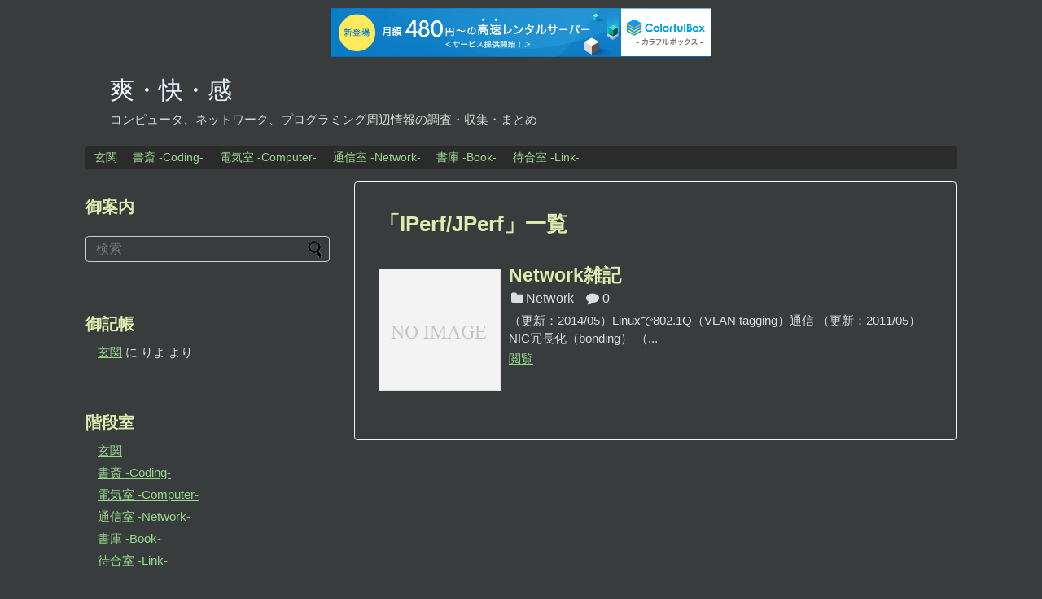

--- FILE ---
content_type: text/html; charset=UTF-8
request_url: http://riyo10.s1003.xrea.com/tag/iperf/
body_size: 9099
content:
<!DOCTYPE html>
<html lang="ja">
<head>
<meta name="google-site-verification" content="A4V2gitSB6UhC3dZtLtbp8ki8v53eR112DGQUbRIWB0" />
<meta charset="UTF-8">
  <meta name="viewport" content="width=1280, maximum-scale=1, user-scalable=yes">
<link rel="alternate" type="application/rss+xml" title="爽・快・感 RSS Feed" href="http://riyo10.s1003.xrea.com/feed/" />
<link rel="pingback" href="http://riyo10.s1003.xrea.com/wp/xmlrpc.php" />
<meta name="robots" content="noindex,follow">
<meta name="description" content="「IPerf/JPerf」の記事一覧です。" />
<meta name="keywords" content="IPerf/JPerf" />
<!-- OGP -->
<meta property="og:type" content="website">
<meta property="og:description" content="「IPerf/JPerf」の記事一覧です。">
<meta property="og:title" content="  IPerf/JPerf | 爽・快・感">
<meta property="og:url" content="http://riyo10.s1003.xrea.com/tag/bonding/">
<meta property="og:site_name" content="爽・快・感">
<meta property="og:locale" content="ja_JP">
<!-- /OGP -->
<!-- Twitter Card -->
<meta name="twitter:card" content="summary">
<meta name="twitter:description" content="「IPerf/JPerf」の記事一覧です。">
<meta name="twitter:title" content="  IPerf/JPerf | 爽・快・感">
<meta name="twitter:url" content="http://riyo10.s1003.xrea.com/tag/bonding/">
<meta name="twitter:domain" content="riyo10.s1003.xrea.com">
<!-- /Twitter Card -->

<title>IPerf/JPerf  |  爽・快・感</title>
<meta name='robots' content='max-image-preview:large' />
	<style>img:is([sizes="auto" i], [sizes^="auto," i]) { contain-intrinsic-size: 3000px 1500px }</style>
	<link rel="alternate" type="application/rss+xml" title="爽・快・感 &raquo; フィード" href="http://riyo10.s1003.xrea.com/feed/" />
<link rel="alternate" type="application/rss+xml" title="爽・快・感 &raquo; コメントフィード" href="http://riyo10.s1003.xrea.com/comments/feed/" />
<link rel="alternate" type="application/rss+xml" title="爽・快・感 &raquo; IPerf/JPerf タグのフィード" href="http://riyo10.s1003.xrea.com/tag/iperf/feed/" />
<script type="text/javascript">
/* <![CDATA[ */
window._wpemojiSettings = {"baseUrl":"https:\/\/s.w.org\/images\/core\/emoji\/16.0.1\/72x72\/","ext":".png","svgUrl":"https:\/\/s.w.org\/images\/core\/emoji\/16.0.1\/svg\/","svgExt":".svg","source":{"concatemoji":"http:\/\/riyo10.s1003.xrea.com\/wp\/wp-includes\/js\/wp-emoji-release.min.js"}};
/*! This file is auto-generated */
!function(s,n){var o,i,e;function c(e){try{var t={supportTests:e,timestamp:(new Date).valueOf()};sessionStorage.setItem(o,JSON.stringify(t))}catch(e){}}function p(e,t,n){e.clearRect(0,0,e.canvas.width,e.canvas.height),e.fillText(t,0,0);var t=new Uint32Array(e.getImageData(0,0,e.canvas.width,e.canvas.height).data),a=(e.clearRect(0,0,e.canvas.width,e.canvas.height),e.fillText(n,0,0),new Uint32Array(e.getImageData(0,0,e.canvas.width,e.canvas.height).data));return t.every(function(e,t){return e===a[t]})}function u(e,t){e.clearRect(0,0,e.canvas.width,e.canvas.height),e.fillText(t,0,0);for(var n=e.getImageData(16,16,1,1),a=0;a<n.data.length;a++)if(0!==n.data[a])return!1;return!0}function f(e,t,n,a){switch(t){case"flag":return n(e,"\ud83c\udff3\ufe0f\u200d\u26a7\ufe0f","\ud83c\udff3\ufe0f\u200b\u26a7\ufe0f")?!1:!n(e,"\ud83c\udde8\ud83c\uddf6","\ud83c\udde8\u200b\ud83c\uddf6")&&!n(e,"\ud83c\udff4\udb40\udc67\udb40\udc62\udb40\udc65\udb40\udc6e\udb40\udc67\udb40\udc7f","\ud83c\udff4\u200b\udb40\udc67\u200b\udb40\udc62\u200b\udb40\udc65\u200b\udb40\udc6e\u200b\udb40\udc67\u200b\udb40\udc7f");case"emoji":return!a(e,"\ud83e\udedf")}return!1}function g(e,t,n,a){var r="undefined"!=typeof WorkerGlobalScope&&self instanceof WorkerGlobalScope?new OffscreenCanvas(300,150):s.createElement("canvas"),o=r.getContext("2d",{willReadFrequently:!0}),i=(o.textBaseline="top",o.font="600 32px Arial",{});return e.forEach(function(e){i[e]=t(o,e,n,a)}),i}function t(e){var t=s.createElement("script");t.src=e,t.defer=!0,s.head.appendChild(t)}"undefined"!=typeof Promise&&(o="wpEmojiSettingsSupports",i=["flag","emoji"],n.supports={everything:!0,everythingExceptFlag:!0},e=new Promise(function(e){s.addEventListener("DOMContentLoaded",e,{once:!0})}),new Promise(function(t){var n=function(){try{var e=JSON.parse(sessionStorage.getItem(o));if("object"==typeof e&&"number"==typeof e.timestamp&&(new Date).valueOf()<e.timestamp+604800&&"object"==typeof e.supportTests)return e.supportTests}catch(e){}return null}();if(!n){if("undefined"!=typeof Worker&&"undefined"!=typeof OffscreenCanvas&&"undefined"!=typeof URL&&URL.createObjectURL&&"undefined"!=typeof Blob)try{var e="postMessage("+g.toString()+"("+[JSON.stringify(i),f.toString(),p.toString(),u.toString()].join(",")+"));",a=new Blob([e],{type:"text/javascript"}),r=new Worker(URL.createObjectURL(a),{name:"wpTestEmojiSupports"});return void(r.onmessage=function(e){c(n=e.data),r.terminate(),t(n)})}catch(e){}c(n=g(i,f,p,u))}t(n)}).then(function(e){for(var t in e)n.supports[t]=e[t],n.supports.everything=n.supports.everything&&n.supports[t],"flag"!==t&&(n.supports.everythingExceptFlag=n.supports.everythingExceptFlag&&n.supports[t]);n.supports.everythingExceptFlag=n.supports.everythingExceptFlag&&!n.supports.flag,n.DOMReady=!1,n.readyCallback=function(){n.DOMReady=!0}}).then(function(){return e}).then(function(){var e;n.supports.everything||(n.readyCallback(),(e=n.source||{}).concatemoji?t(e.concatemoji):e.wpemoji&&e.twemoji&&(t(e.twemoji),t(e.wpemoji)))}))}((window,document),window._wpemojiSettings);
/* ]]> */
</script>
<link rel='stylesheet' id='colorboxstyle-css' href='http://riyo10.s1003.xrea.com/wp/wp-content/plugins/link-library/colorbox/colorbox.css' type='text/css' media='all' />
<link rel='stylesheet' id='simplicity-style-css' href='http://riyo10.s1003.xrea.com/wp/wp-content/themes/simplicity2/style.css' type='text/css' media='all' />
<link rel='stylesheet' id='responsive-style-css' href='http://riyo10.s1003.xrea.com/wp/wp-content/themes/simplicity2/css/responsive-pc.css' type='text/css' media='all' />
<link rel='stylesheet' id='font-awesome-style-css' href='http://riyo10.s1003.xrea.com/wp/wp-content/themes/simplicity2/webfonts/css/font-awesome.min.css' type='text/css' media='all' />
<link rel='stylesheet' id='icomoon-style-css' href='http://riyo10.s1003.xrea.com/wp/wp-content/themes/simplicity2/webfonts/icomoon/style.css' type='text/css' media='all' />
<link rel='stylesheet' id='calendar-style-css' href='http://riyo10.s1003.xrea.com/wp/wp-content/themes/simplicity2/css/calendar.css' type='text/css' media='all' />
<link rel='stylesheet' id='thread-style-css' href='http://riyo10.s1003.xrea.com/wp/wp-content/themes/simplicity2/css/thread.css' type='text/css' media='all' />
<link rel='stylesheet' id='code-highlight-style-css' href='http://riyo10.s1003.xrea.com/wp/wp-content/themes/simplicity2/highlight-js/styles/hybrid.css' type='text/css' media='all' />
<link rel='stylesheet' id='extension-style-css' href='http://riyo10.s1003.xrea.com/wp/wp-content/themes/simplicity2/css/extension.css' type='text/css' media='all' />
<style id='extension-style-inline-css' type='text/css'>
a{color:#badcad}a:hover:not(.balloon-btn-link):not(.btn-icon-link):not(.arrow-box-link),.widget_new_entries a:hover,.widget_new_popular a:hover,.widget_popular_ranking a:hover,.wpp-list a:hover,.entry-read a:hover,.entry .post-meta a:hover,.related-entry-read a:hover,.entry a:hover,.related-entry-title a:hover,.navigation a:hover,#footer a:hover,.article-list .entry-title a:hover{color:#68be8d}#header-in{background-color:#383c3c}#site-title a{color:#eaf4fc}#site-description{color:#d4dcd6}#navi ul,#navi ul.sub-menu,#navi ul.children{background-color:#2b2b2b;border-color:#2b2b2b}#navi ul li a{color:#98d98e}#navi ul li a:hover{background-color:#595857}#main{float:right}#sidebar{float:left}#sharebar{margin-left:700px} #mobile-menu a{color:#badcad}#mobile-menu a{background-color:#2b2b2b}#page-top a{color:#badcad}#page-top a{background-color:#f2f2b0}#footer{background-color:#383c3c}#footer{background-color:transparent;color:#000}#footer-widget{color:#000}#footer a{color:#badcad}#footer h3{color:#333}#copyright a{color:#111}#s{background-color:#f3f3f3}blockquote{margin-left:-29px;margin-right:-29px}.article{font-size:15px}#header .alignleft{margin-right:30px;max-width:none} .entry-content>p>img,.entry-content>p>a>img,.entry-content>.hover-image{box-shadow:5px 5px 15px #ddd}@media screen and (max-width:639px){.article br{display:block}} body{word-wrap:break-word}
</style>
<link rel='stylesheet' id='child-style-css' href='http://riyo10.s1003.xrea.com/wp/wp-content/themes/simplicity2-child/style.css' type='text/css' media='all' />
<link rel='stylesheet' id='print-style-css' href='http://riyo10.s1003.xrea.com/wp/wp-content/themes/simplicity2/css/print.css' type='text/css' media='print' />
<style id='wp-emoji-styles-inline-css' type='text/css'>

	img.wp-smiley, img.emoji {
		display: inline !important;
		border: none !important;
		box-shadow: none !important;
		height: 1em !important;
		width: 1em !important;
		margin: 0 0.07em !important;
		vertical-align: -0.1em !important;
		background: none !important;
		padding: 0 !important;
	}
</style>
<link rel='stylesheet' id='wp-block-library-css' href='http://riyo10.s1003.xrea.com/wp/wp-includes/css/dist/block-library/style.min.css' type='text/css' media='all' />
<style id='classic-theme-styles-inline-css' type='text/css'>
/*! This file is auto-generated */
.wp-block-button__link{color:#fff;background-color:#32373c;border-radius:9999px;box-shadow:none;text-decoration:none;padding:calc(.667em + 2px) calc(1.333em + 2px);font-size:1.125em}.wp-block-file__button{background:#32373c;color:#fff;text-decoration:none}
</style>
<style id='global-styles-inline-css' type='text/css'>
:root{--wp--preset--aspect-ratio--square: 1;--wp--preset--aspect-ratio--4-3: 4/3;--wp--preset--aspect-ratio--3-4: 3/4;--wp--preset--aspect-ratio--3-2: 3/2;--wp--preset--aspect-ratio--2-3: 2/3;--wp--preset--aspect-ratio--16-9: 16/9;--wp--preset--aspect-ratio--9-16: 9/16;--wp--preset--color--black: #000000;--wp--preset--color--cyan-bluish-gray: #abb8c3;--wp--preset--color--white: #ffffff;--wp--preset--color--pale-pink: #f78da7;--wp--preset--color--vivid-red: #cf2e2e;--wp--preset--color--luminous-vivid-orange: #ff6900;--wp--preset--color--luminous-vivid-amber: #fcb900;--wp--preset--color--light-green-cyan: #7bdcb5;--wp--preset--color--vivid-green-cyan: #00d084;--wp--preset--color--pale-cyan-blue: #8ed1fc;--wp--preset--color--vivid-cyan-blue: #0693e3;--wp--preset--color--vivid-purple: #9b51e0;--wp--preset--gradient--vivid-cyan-blue-to-vivid-purple: linear-gradient(135deg,rgba(6,147,227,1) 0%,rgb(155,81,224) 100%);--wp--preset--gradient--light-green-cyan-to-vivid-green-cyan: linear-gradient(135deg,rgb(122,220,180) 0%,rgb(0,208,130) 100%);--wp--preset--gradient--luminous-vivid-amber-to-luminous-vivid-orange: linear-gradient(135deg,rgba(252,185,0,1) 0%,rgba(255,105,0,1) 100%);--wp--preset--gradient--luminous-vivid-orange-to-vivid-red: linear-gradient(135deg,rgba(255,105,0,1) 0%,rgb(207,46,46) 100%);--wp--preset--gradient--very-light-gray-to-cyan-bluish-gray: linear-gradient(135deg,rgb(238,238,238) 0%,rgb(169,184,195) 100%);--wp--preset--gradient--cool-to-warm-spectrum: linear-gradient(135deg,rgb(74,234,220) 0%,rgb(151,120,209) 20%,rgb(207,42,186) 40%,rgb(238,44,130) 60%,rgb(251,105,98) 80%,rgb(254,248,76) 100%);--wp--preset--gradient--blush-light-purple: linear-gradient(135deg,rgb(255,206,236) 0%,rgb(152,150,240) 100%);--wp--preset--gradient--blush-bordeaux: linear-gradient(135deg,rgb(254,205,165) 0%,rgb(254,45,45) 50%,rgb(107,0,62) 100%);--wp--preset--gradient--luminous-dusk: linear-gradient(135deg,rgb(255,203,112) 0%,rgb(199,81,192) 50%,rgb(65,88,208) 100%);--wp--preset--gradient--pale-ocean: linear-gradient(135deg,rgb(255,245,203) 0%,rgb(182,227,212) 50%,rgb(51,167,181) 100%);--wp--preset--gradient--electric-grass: linear-gradient(135deg,rgb(202,248,128) 0%,rgb(113,206,126) 100%);--wp--preset--gradient--midnight: linear-gradient(135deg,rgb(2,3,129) 0%,rgb(40,116,252) 100%);--wp--preset--font-size--small: 13px;--wp--preset--font-size--medium: 20px;--wp--preset--font-size--large: 36px;--wp--preset--font-size--x-large: 42px;--wp--preset--spacing--20: 0.44rem;--wp--preset--spacing--30: 0.67rem;--wp--preset--spacing--40: 1rem;--wp--preset--spacing--50: 1.5rem;--wp--preset--spacing--60: 2.25rem;--wp--preset--spacing--70: 3.38rem;--wp--preset--spacing--80: 5.06rem;--wp--preset--shadow--natural: 6px 6px 9px rgba(0, 0, 0, 0.2);--wp--preset--shadow--deep: 12px 12px 50px rgba(0, 0, 0, 0.4);--wp--preset--shadow--sharp: 6px 6px 0px rgba(0, 0, 0, 0.2);--wp--preset--shadow--outlined: 6px 6px 0px -3px rgba(255, 255, 255, 1), 6px 6px rgba(0, 0, 0, 1);--wp--preset--shadow--crisp: 6px 6px 0px rgba(0, 0, 0, 1);}:where(.is-layout-flex){gap: 0.5em;}:where(.is-layout-grid){gap: 0.5em;}body .is-layout-flex{display: flex;}.is-layout-flex{flex-wrap: wrap;align-items: center;}.is-layout-flex > :is(*, div){margin: 0;}body .is-layout-grid{display: grid;}.is-layout-grid > :is(*, div){margin: 0;}:where(.wp-block-columns.is-layout-flex){gap: 2em;}:where(.wp-block-columns.is-layout-grid){gap: 2em;}:where(.wp-block-post-template.is-layout-flex){gap: 1.25em;}:where(.wp-block-post-template.is-layout-grid){gap: 1.25em;}.has-black-color{color: var(--wp--preset--color--black) !important;}.has-cyan-bluish-gray-color{color: var(--wp--preset--color--cyan-bluish-gray) !important;}.has-white-color{color: var(--wp--preset--color--white) !important;}.has-pale-pink-color{color: var(--wp--preset--color--pale-pink) !important;}.has-vivid-red-color{color: var(--wp--preset--color--vivid-red) !important;}.has-luminous-vivid-orange-color{color: var(--wp--preset--color--luminous-vivid-orange) !important;}.has-luminous-vivid-amber-color{color: var(--wp--preset--color--luminous-vivid-amber) !important;}.has-light-green-cyan-color{color: var(--wp--preset--color--light-green-cyan) !important;}.has-vivid-green-cyan-color{color: var(--wp--preset--color--vivid-green-cyan) !important;}.has-pale-cyan-blue-color{color: var(--wp--preset--color--pale-cyan-blue) !important;}.has-vivid-cyan-blue-color{color: var(--wp--preset--color--vivid-cyan-blue) !important;}.has-vivid-purple-color{color: var(--wp--preset--color--vivid-purple) !important;}.has-black-background-color{background-color: var(--wp--preset--color--black) !important;}.has-cyan-bluish-gray-background-color{background-color: var(--wp--preset--color--cyan-bluish-gray) !important;}.has-white-background-color{background-color: var(--wp--preset--color--white) !important;}.has-pale-pink-background-color{background-color: var(--wp--preset--color--pale-pink) !important;}.has-vivid-red-background-color{background-color: var(--wp--preset--color--vivid-red) !important;}.has-luminous-vivid-orange-background-color{background-color: var(--wp--preset--color--luminous-vivid-orange) !important;}.has-luminous-vivid-amber-background-color{background-color: var(--wp--preset--color--luminous-vivid-amber) !important;}.has-light-green-cyan-background-color{background-color: var(--wp--preset--color--light-green-cyan) !important;}.has-vivid-green-cyan-background-color{background-color: var(--wp--preset--color--vivid-green-cyan) !important;}.has-pale-cyan-blue-background-color{background-color: var(--wp--preset--color--pale-cyan-blue) !important;}.has-vivid-cyan-blue-background-color{background-color: var(--wp--preset--color--vivid-cyan-blue) !important;}.has-vivid-purple-background-color{background-color: var(--wp--preset--color--vivid-purple) !important;}.has-black-border-color{border-color: var(--wp--preset--color--black) !important;}.has-cyan-bluish-gray-border-color{border-color: var(--wp--preset--color--cyan-bluish-gray) !important;}.has-white-border-color{border-color: var(--wp--preset--color--white) !important;}.has-pale-pink-border-color{border-color: var(--wp--preset--color--pale-pink) !important;}.has-vivid-red-border-color{border-color: var(--wp--preset--color--vivid-red) !important;}.has-luminous-vivid-orange-border-color{border-color: var(--wp--preset--color--luminous-vivid-orange) !important;}.has-luminous-vivid-amber-border-color{border-color: var(--wp--preset--color--luminous-vivid-amber) !important;}.has-light-green-cyan-border-color{border-color: var(--wp--preset--color--light-green-cyan) !important;}.has-vivid-green-cyan-border-color{border-color: var(--wp--preset--color--vivid-green-cyan) !important;}.has-pale-cyan-blue-border-color{border-color: var(--wp--preset--color--pale-cyan-blue) !important;}.has-vivid-cyan-blue-border-color{border-color: var(--wp--preset--color--vivid-cyan-blue) !important;}.has-vivid-purple-border-color{border-color: var(--wp--preset--color--vivid-purple) !important;}.has-vivid-cyan-blue-to-vivid-purple-gradient-background{background: var(--wp--preset--gradient--vivid-cyan-blue-to-vivid-purple) !important;}.has-light-green-cyan-to-vivid-green-cyan-gradient-background{background: var(--wp--preset--gradient--light-green-cyan-to-vivid-green-cyan) !important;}.has-luminous-vivid-amber-to-luminous-vivid-orange-gradient-background{background: var(--wp--preset--gradient--luminous-vivid-amber-to-luminous-vivid-orange) !important;}.has-luminous-vivid-orange-to-vivid-red-gradient-background{background: var(--wp--preset--gradient--luminous-vivid-orange-to-vivid-red) !important;}.has-very-light-gray-to-cyan-bluish-gray-gradient-background{background: var(--wp--preset--gradient--very-light-gray-to-cyan-bluish-gray) !important;}.has-cool-to-warm-spectrum-gradient-background{background: var(--wp--preset--gradient--cool-to-warm-spectrum) !important;}.has-blush-light-purple-gradient-background{background: var(--wp--preset--gradient--blush-light-purple) !important;}.has-blush-bordeaux-gradient-background{background: var(--wp--preset--gradient--blush-bordeaux) !important;}.has-luminous-dusk-gradient-background{background: var(--wp--preset--gradient--luminous-dusk) !important;}.has-pale-ocean-gradient-background{background: var(--wp--preset--gradient--pale-ocean) !important;}.has-electric-grass-gradient-background{background: var(--wp--preset--gradient--electric-grass) !important;}.has-midnight-gradient-background{background: var(--wp--preset--gradient--midnight) !important;}.has-small-font-size{font-size: var(--wp--preset--font-size--small) !important;}.has-medium-font-size{font-size: var(--wp--preset--font-size--medium) !important;}.has-large-font-size{font-size: var(--wp--preset--font-size--large) !important;}.has-x-large-font-size{font-size: var(--wp--preset--font-size--x-large) !important;}
:where(.wp-block-post-template.is-layout-flex){gap: 1.25em;}:where(.wp-block-post-template.is-layout-grid){gap: 1.25em;}
:where(.wp-block-columns.is-layout-flex){gap: 2em;}:where(.wp-block-columns.is-layout-grid){gap: 2em;}
:root :where(.wp-block-pullquote){font-size: 1.5em;line-height: 1.6;}
</style>
<link rel='stylesheet' id='wpdm-fonticon-css' href='http://riyo10.s1003.xrea.com/wp/wp-content/plugins/download-manager/assets/wpdm-iconfont/css/wpdm-icons.css' type='text/css' media='all' />
<link rel='stylesheet' id='wpdm-front-css' href='http://riyo10.s1003.xrea.com/wp/wp-content/plugins/download-manager/assets/css/front.min.css' type='text/css' media='all' />
<link rel='stylesheet' id='wpdm-front-dark-css' href='http://riyo10.s1003.xrea.com/wp/wp-content/plugins/download-manager/assets/css/front-dark.min.css' type='text/css' media='all' />
<link rel='stylesheet' id='thumbs_rating_styles-css' href='http://riyo10.s1003.xrea.com/wp/wp-content/plugins/link-library/upvote-downvote/css/style.css' type='text/css' media='all' />
<link rel='stylesheet' id='toc-screen-css' href='http://riyo10.s1003.xrea.com/wp/wp-content/plugins/table-of-contents-plus/screen.min.css' type='text/css' media='all' />
<style id='toc-screen-inline-css' type='text/css'>
div#toc_container {background: #595857;border: 1px solid #f3f3f2;width: 75%;}div#toc_container ul li {font-size: 90%;}div#toc_container p.toc_title {color: #aacf53;}div#toc_container p.toc_title a,div#toc_container ul.toc_list a {color: #98d98e;}div#toc_container p.toc_title a:hover,div#toc_container ul.toc_list a:hover {color: #68be8d;}div#toc_container p.toc_title a:hover,div#toc_container ul.toc_list a:hover {color: #68be8d;}div#toc_container p.toc_title a:visited,div#toc_container ul.toc_list a:visited {color: #98d98e;}
</style>
<style id='md-style-inline-css' type='text/css'>
 
</style>
<script type="text/javascript" src="http://riyo10.s1003.xrea.com/wp/wp-includes/js/jquery/jquery.min.js" id="jquery-core-js"></script>
<script type="text/javascript" src="http://riyo10.s1003.xrea.com/wp/wp-includes/js/jquery/jquery-migrate.min.js" id="jquery-migrate-js"></script>
<script type="text/javascript" src="http://riyo10.s1003.xrea.com/wp/wp-content/plugins/link-library/colorbox/jquery.colorbox-min.js" id="colorbox-js"></script>
<script type="text/javascript" src="http://riyo10.s1003.xrea.com/wp/wp-content/plugins/download-manager/assets/js/wpdm.min.js" id="wpdm-frontend-js-js"></script>
<script type="text/javascript" id="wpdm-frontjs-js-extra">
/* <![CDATA[ */
var wpdm_url = {"home":"http:\/\/riyo10.s1003.xrea.com\/","site":"http:\/\/riyo10.s1003.xrea.com\/wp\/","ajax":"http:\/\/riyo10.s1003.xrea.com\/wp\/wp-admin\/admin-ajax.php"};
var wpdm_js = {"spinner":"<i class=\"wpdm-icon wpdm-sun wpdm-spin\"><\/i>","client_id":"f41f4e4968bd3b97d2007141c57b7d8d"};
var wpdm_strings = {"pass_var":"\u30d1\u30b9\u30ef\u30fc\u30c9\u78ba\u8a8d\u5b8c\u4e86 !","pass_var_q":"\u30c0\u30a6\u30f3\u30ed\u30fc\u30c9\u3092\u958b\u59cb\u3059\u308b\u306b\u306f\u3001\u6b21\u306e\u30dc\u30bf\u30f3\u3092\u30af\u30ea\u30c3\u30af\u3057\u3066\u304f\u3060\u3055\u3044\u3002","start_dl":"\u30c0\u30a6\u30f3\u30ed\u30fc\u30c9\u958b\u59cb"};
/* ]]> */
</script>
<script type="text/javascript" src="http://riyo10.s1003.xrea.com/wp/wp-content/plugins/download-manager/assets/js/front.min.js" id="wpdm-frontjs-js"></script>
<script type="text/javascript" id="thumbs_rating_scripts-js-extra">
/* <![CDATA[ */
var thumbs_rating_ajax = {"ajax_url":"http:\/\/riyo10.s1003.xrea.com\/wp\/wp-admin\/admin-ajax.php","nonce":"18e9287223"};
/* ]]> */
</script>
<script type="text/javascript" src="http://riyo10.s1003.xrea.com/wp/wp-content/plugins/link-library/upvote-downvote/js/general.js" id="thumbs_rating_scripts-js"></script>
<style type="text/css">.recentcomments a{display:inline !important;padding:0 !important;margin:0 !important;}</style><style type="text/css" id="custom-background-css">
body.custom-background { background-color: #383c3c; }
</style>
	<!-- Google Analytics -->
<script>
  (function(i,s,o,g,r,a,m){i['GoogleAnalyticsObject']=r;i[r]=i[r]||function(){
  (i[r].q=i[r].q||[]).push(arguments)},i[r].l=1*new Date();a=s.createElement(o),
  m=s.getElementsByTagName(o)[0];a.async=1;a.src=g;m.parentNode.insertBefore(a,m)
  })(window,document,'script','//www.google-analytics.com/analytics.js','ga');

  ga('create', 'UA-10620028-5', 'auto');
    ga('require', 'displayfeatures');
    ga('send', 'pageview');
</script>
<!-- /Google Analytics -->
<link rel="icon" href="http://riyo10.s1003.xrea.com/wp/wp-content/uploads/2017/10/cropped-hibachi-32x32.jpg" sizes="32x32" />
<link rel="icon" href="http://riyo10.s1003.xrea.com/wp/wp-content/uploads/2017/10/cropped-hibachi-192x192.jpg" sizes="192x192" />
<link rel="apple-touch-icon" href="http://riyo10.s1003.xrea.com/wp/wp-content/uploads/2017/10/cropped-hibachi-180x180.jpg" />
<meta name="msapplication-TileImage" content="http://riyo10.s1003.xrea.com/wp/wp-content/uploads/2017/10/cropped-hibachi-270x270.jpg" />
<meta name="generator" content="WordPress Download Manager 3.3.46" />
                <style>
        /* WPDM Link Template Styles */        </style>
                <style>

            :root {
                --color-primary: #4a8eff;
                --color-primary-rgb: 74, 142, 255;
                --color-primary-hover: #5998ff;
                --color-primary-active: #3281ff;
                --clr-sec: #6c757d;
                --clr-sec-rgb: 108, 117, 125;
                --clr-sec-hover: #6c757d;
                --clr-sec-active: #6c757d;
                --color-secondary: #6c757d;
                --color-secondary-rgb: 108, 117, 125;
                --color-secondary-hover: #6c757d;
                --color-secondary-active: #6c757d;
                --color-success: #018e11;
                --color-success-rgb: 1, 142, 17;
                --color-success-hover: #0aad01;
                --color-success-active: #0c8c01;
                --color-info: #2CA8FF;
                --color-info-rgb: 44, 168, 255;
                --color-info-hover: #2CA8FF;
                --color-info-active: #2CA8FF;
                --color-warning: #FFB236;
                --color-warning-rgb: 255, 178, 54;
                --color-warning-hover: #FFB236;
                --color-warning-active: #FFB236;
                --color-danger: #ff5062;
                --color-danger-rgb: 255, 80, 98;
                --color-danger-hover: #ff5062;
                --color-danger-active: #ff5062;
                --color-green: #30b570;
                --color-blue: #0073ff;
                --color-purple: #8557D3;
                --color-red: #ff5062;
                --color-muted: rgba(69, 89, 122, 0.6);
                --wpdm-font: "Sen", -apple-system, BlinkMacSystemFont, "Segoe UI", Roboto, Helvetica, Arial, sans-serif, "Apple Color Emoji", "Segoe UI Emoji", "Segoe UI Symbol";
            }

            .wpdm-download-link.btn.btn-primary {
                border-radius: 4px;
            }


        </style>
        
<script type="text/javascript" charset="UTF-8" src="//cache1.value-domain.com/xrea_header.js" async="async"></script>
</head>
  <body class="archive tag tag-iperf tag-103 custom-background wp-theme-simplicity2 wp-child-theme-simplicity2-child" itemscope itemtype="http://schema.org/WebPage">
    <div id="container">

      <!-- header -->
      <header itemscope itemtype="http://schema.org/WPHeader">
        <div id="header" class="clearfix">
          <div id="header-in">

                        <div id="h-top">
              <!-- モバイルメニュー表示用のボタン -->
<div id="mobile-menu">
  <a id="mobile-menu-toggle" href="#"><span class="fa fa-bars fa-2x"></span></a>
</div>

              <div class="alignleft top-title-catchphrase">
                <!-- サイトのタイトル -->
<p id="site-title" itemscope itemtype="http://schema.org/Organization">
  <a href="http://riyo10.s1003.xrea.com/">爽・快・感</a></p>
<!-- サイトの概要 -->
<p id="site-description">
  コンピュータ、ネットワーク、プログラミング周辺情報の調査・収集・まとめ</p>
              </div>

              <div class="alignright top-sns-follows">
                              </div>

            </div><!-- /#h-top -->
          </div><!-- /#header-in -->
        </div><!-- /#header -->
      </header>

      <!-- Navigation -->
<nav itemscope itemtype="http://schema.org/SiteNavigationElement">
  <div id="navi">
      	<div id="navi-in">
      <div class="menu"><ul>
<li class="page_item page-item-2"><a href="http://riyo10.s1003.xrea.com/">玄関</a></li>
<li class="page_item page-item-25"><a href="http://riyo10.s1003.xrea.com/dev/">書斎 -Coding-</a></li>
<li class="page_item page-item-66"><a href="http://riyo10.s1003.xrea.com/com/">電気室 -Computer-</a></li>
<li class="page_item page-item-172"><a href="http://riyo10.s1003.xrea.com/nw/">通信室 -Network-</a></li>
<li class="page_item page-item-1156"><a href="http://riyo10.s1003.xrea.com/redirect_book/">書庫 -Book-</a></li>
<li class="page_item page-item-23"><a href="http://riyo10.s1003.xrea.com/link/">待合室 -Link-</a></li>
</ul></div>
    </div><!-- /#navi-in -->
  </div><!-- /#navi -->
</nav>
<!-- /Navigation -->
      <!-- 本体部分 -->
      <div id="body">
        <div id="body-in" class="cf">

          
          <!-- main -->
          <main itemscope itemprop="mainContentOfPage">
            <div id="main" itemscope itemtype="http://schema.org/Blog">

  <h1 id="archive-title"><span class="archive-title-pb">「</span><span class="archive-title-text">IPerf/JPerf</span><span class="archive-title-pa">」</span><span class="archive-title-list-text">一覧</span></h1>






<div id="list">
<!-- 記事一覧 -->
<a class="hover-card" href="http://riyo10.s1003.xrea.com/nw/misc_nw/"><article id="post-722" class="entry cf entry-card post-722 post type-post status-publish format-standard category-nw tag-bonding tag-iperf tag-linux tag-pptp tag-tagging tag-windows">
  <figure class="entry-thumb">
                  <img src="http://riyo10.s1003.xrea.com/wp/wp-content/themes/simplicity2/images/no-image.png" alt="NO IMAGE" class="entry-thumnail no-image list-no-image" />
            </figure><!-- /.entry-thumb -->

  <div class="entry-card-content">
  <header>
    <h2>Network雑記</h2>
    <p class="post-meta">
      
      <span class="category"><span class="fa fa-folder fa-fw"></span>Network</span>

      
              <span class="comments">
          <span class="fa fa-comment"></span>
          <span class="comment-count">
            0
          </span>
        </span>
      
    </p><!-- /.post-meta -->
      </header>
  <p class="entry-snippet">（更新：2014/05）Linuxで802.1Q（VLAN tagging）通信
（更新：2011/05）NIC冗長化（bonding）
（...</p>

    <footer>
    <p class="entry-read">閲覧</p>
  </footer>
  
</div><!-- /.entry-card-content -->
</article></a>  <div class="clear"></div>
</div><!-- /#list -->

  <!-- 文章下広告 -->
                  


            </div><!-- /#main -->
          </main>
        <!-- sidebar -->
<div id="sidebar" role="complementary">
    
  <div id="sidebar-widget">
  <!-- ウイジェット -->
  <aside id="search-5" class="widget widget_search"><h3 class="widget_title sidebar_widget_title">御案内</h3><form method="get" id="searchform" action="http://riyo10.s1003.xrea.com/">
	<input type="text" placeholder="検索" name="s" id="s">
	<input type="submit" id="searchsubmit" value="">
</form></aside><aside id="recent-comments-5" class="widget widget_recent_comments"><h3 class="widget_title sidebar_widget_title">御記帳</h3><ul id="recentcomments"><li class="recentcomments"><a href="http://riyo10.s1003.xrea.com/comment-page-1/#comment-4">玄関</a> に <span class="comment-author-link">りよ</span> より</li></ul></aside>  </div>

    <!--スクロール追従領域-->
  <div id="sidebar-scroll">
    <aside id="custom_html-4" class="widget_text widget widget_custom_html"><h3 class="widget_title sidebar_widget_title">階段室</h3><div class="textwidget custom-html-widget"><ul>
<li><a href="/">玄関</a></li>
<li><a href="/dev/">書斎 -Coding-</a></li>
<li><a href="/com/">電気室 -Computer-</a></li>
<li><a href="/nw/">通信室 -Network-</a></li>
<li><a href="/category/book/">書庫 -Book-</a></li>
<li><a href="/wp/link/">待合室 -Link-</a></li>
</ul></div></aside>  </div>
  
</div><!-- /#sidebar -->
        </div><!-- /#body-in -->
      </div><!-- /#body -->

      <!-- footer -->
      <footer itemscope itemtype="http://schema.org/WPFooter">
        <div id="footer" class="main-footer">
          <div id="footer-in">

            
          <div class="clear"></div>
            <div id="copyright" class="wrapper">
                            <div class="credit">
                <a href="http://creativecommons.org/licenses/by/2.1/jp/" rel="nofollow license">CC BY</a> <a href="http://riyo10.s1003.xrea.com">爽・快・感</a> Some Rights Reserved.              </div>

                          </div>
        </div><!-- /#footer-in -->
        </div><!-- /#footer -->
      </footer>
      <div id="page-top">
      <a id="move-page-top"><span class="fa fa-angle-double-up fa-2x"></span></a>
  
</div>
          </div><!-- /#container -->
    <script type="speculationrules">
{"prefetch":[{"source":"document","where":{"and":[{"href_matches":"\/*"},{"not":{"href_matches":["\/wp\/wp-*.php","\/wp\/wp-admin\/*","\/wp\/wp-content\/uploads\/*","\/wp\/wp-content\/*","\/wp\/wp-content\/plugins\/*","\/wp\/wp-content\/themes\/simplicity2-child\/*","\/wp\/wp-content\/themes\/simplicity2\/*","\/*\\?(.+)"]}},{"not":{"selector_matches":"a[rel~=\"nofollow\"]"}},{"not":{"selector_matches":".no-prefetch, .no-prefetch a"}}]},"eagerness":"conservative"}]}
</script>
            <script>
                const abmsg = "We noticed an ad blocker. Consider whitelisting us to support the site ❤️";
                const abmsgd = "download";
                const iswpdmpropage = 0;
                jQuery(function($){

                    
                });
            </script>
            <div id="fb-root"></div>
            <script type="text/javascript" id="simplicity-js-js-extra">
/* <![CDATA[ */
var lazyload_config = {"threshold":"400","effect":"fadeIn"};
/* ]]> */
</script>
<script src="http://riyo10.s1003.xrea.com/wp/wp-content/themes/simplicity2/javascript.js" defer></script>
<script src="http://riyo10.s1003.xrea.com/wp/wp-content/themes/simplicity2-child/javascript.js" defer></script>
<script src="http://riyo10.s1003.xrea.com/wp/wp-content/themes/simplicity2/js/jquery.lazyload.min.js" defer></script>
<script type="text/javascript" src="http://riyo10.s1003.xrea.com/wp/wp-includes/js/dist/hooks.min.js" id="wp-hooks-js"></script>
<script type="text/javascript" src="http://riyo10.s1003.xrea.com/wp/wp-includes/js/dist/i18n.min.js" id="wp-i18n-js"></script>
<script type="text/javascript" id="wp-i18n-js-after">
/* <![CDATA[ */
wp.i18n.setLocaleData( { 'text direction\u0004ltr': [ 'ltr' ] } );
/* ]]> */
</script>
<script type="text/javascript" src="http://riyo10.s1003.xrea.com/wp/wp-includes/js/jquery/jquery.form.min.js" id="jquery-form-js"></script>
<script type="text/javascript" id="toc-front-js-extra">
/* <![CDATA[ */
var tocplus = {"smooth_scroll":"1","visibility_show":"\u8868\u793a","visibility_hide":"\u975e\u8868\u793a","visibility_hide_by_default":"1","width":"75%"};
/* ]]> */
</script>
<script type="text/javascript" src="http://riyo10.s1003.xrea.com/wp/wp-content/plugins/table-of-contents-plus/front.min.js" id="toc-front-js"></script>
             <script src="http://riyo10.s1003.xrea.com/wp/wp-content/themes/simplicity2/highlight-js/highlight.min.js"></script>
<script type="text/javascript">
(function($){
 $('.entry-content pre').each(function(i, block) {
  hljs.highlightBlock(block);
 });
})(jQuery);
</script>
    

    
  </body>
</html>


--- FILE ---
content_type: text/plain
request_url: https://www.google-analytics.com/j/collect?v=1&_v=j102&a=1247273385&t=pageview&_s=1&dl=http%3A%2F%2Friyo10.s1003.xrea.com%2Ftag%2Fiperf%2F&ul=en-us%40posix&dt=IPerf%2FJPerf%20%7C%20%E7%88%BD%E3%83%BB%E5%BF%AB%E3%83%BB%E6%84%9F&sr=1280x720&vp=1280x720&_u=IGBAgEABAAAAACAAI~&jid=366028008&gjid=1552162252&cid=1043846289.1768612798&tid=UA-10620028-5&_gid=551142128.1768612798&_slc=1&z=420348683
body_size: -287
content:
2,cG-VSGHKT96Y7